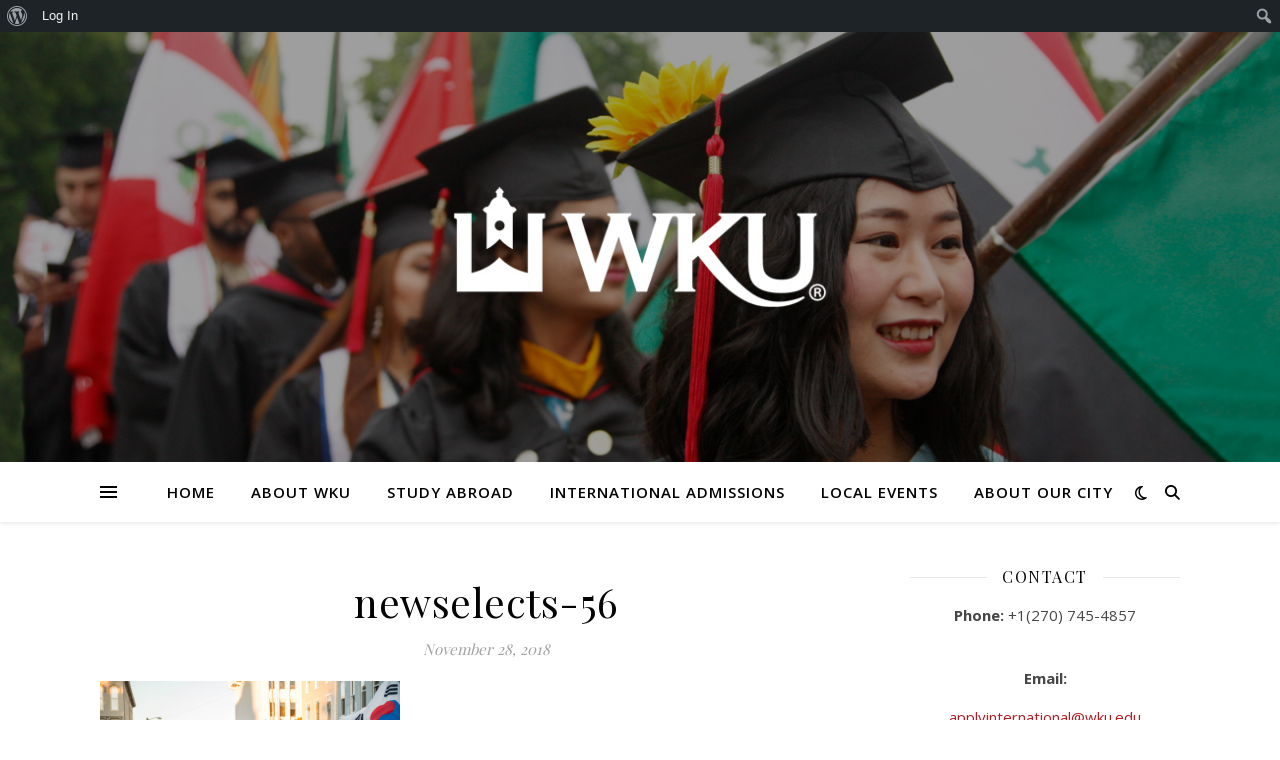

--- FILE ---
content_type: application/javascript
request_url: https://international.blog.wku.edu/wp-content/plugins/all-in-one-seo-pack/dist/Lite/assets/js/TruSeoScore.89e5cf67.js
body_size: 162
content:
import"./translations.e71e2202.js";import{T as s}from"./index.317ad629.js";import{a as e,_ as o,b as a}from"./default-i18n.65d58dd6.js";const n="all-in-one-seo-pack",m=()=>{const t={weveGotWorkToDo:e(o("We've got some%1$swork to do!",n),"<br>"),needsImprovement:e(o("Needs%1$sImprovement!",n),"<br>"),veryGood:o("Very Good!",n),excellent:o("Excellent!",n),allGood:o("All Good!",n)};return{getErrorClass:r=>5<r?"red":0<r?"orange":"green",getErrorDisplay:r=>0<r?e(a("%1$s Error","%1$s Errors",r,n),r):t.allGood,getScoreClass:r=>79<r?"green":49<r?"orange":0<r?"red":"none",runAnalysis:r=>{new s().runAnalysis(r)},strings:t}};export{m as u};
